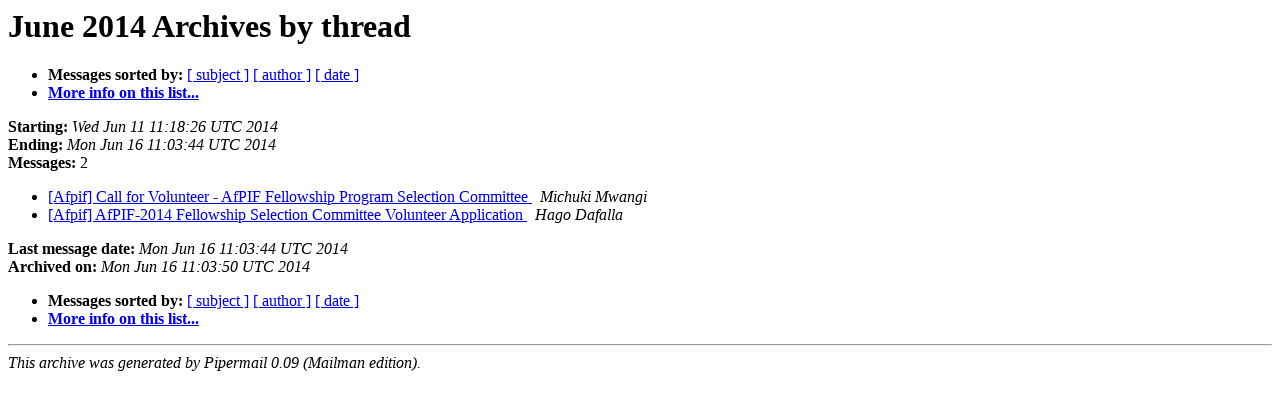

--- FILE ---
content_type: text/html
request_url: https://lists.afpif.org/pipermail/afpif/2014-June/thread.html
body_size: 1869
content:
<!DOCTYPE HTML PUBLIC "-//W3C//DTD HTML 4.01 Transitional//EN">
<HTML>
  <HEAD>
     <title>The Afpif June 2014 Archive by thread</title>
     <META NAME="robots" CONTENT="noindex,follow">
     <META http-equiv="Content-Type" content="text/html; charset=us-ascii">
  </HEAD>
  <BODY BGCOLOR="#ffffff">
      <a name="start"></A>
      <h1>June 2014 Archives by thread</h1>
      <ul>
         <li> <b>Messages sorted by:</b>
	        
		<a href="subject.html#start">[ subject ]</a>
		<a href="author.html#start">[ author ]</a>
		<a href="date.html#start">[ date ]</a>

	     <li><b><a href="http://lists.afpif.org/mailman/listinfo/afpif">More info on this list...
                    </a></b></li>
      </ul>
      <p><b>Starting:</b> <i>Wed Jun 11 11:18:26 UTC 2014</i><br>
         <b>Ending:</b> <i>Mon Jun 16 11:03:44 UTC 2014</i><br>
         <b>Messages:</b> 2<p>
     <ul>

<!--0 01402485506.49- -->
<LI><A HREF="000049.html">[Afpif] Call for Volunteer - AfPIF Fellowship Program Selection	Committee
</A><A NAME="49">&nbsp;</A>
<I>Michuki Mwangi
</I>

<!--0 01402916624.50- -->
<LI><A HREF="000050.html">[Afpif] AfPIF-2014 Fellowship Selection Committee Volunteer	Application
</A><A NAME="50">&nbsp;</A>
<I>Hago Dafalla
</I>

    </ul>
    <p>
      <a name="end"><b>Last message date:</b></a> 
       <i>Mon Jun 16 11:03:44 UTC 2014</i><br>
    <b>Archived on:</b> <i>Mon Jun 16 11:03:50 UTC 2014</i>
    <p>
   <ul>
         <li> <b>Messages sorted by:</b>
	        
		<a href="subject.html#start">[ subject ]</a>
		<a href="author.html#start">[ author ]</a>
		<a href="date.html#start">[ date ]</a>
	     <li><b><a href="http://lists.afpif.org/mailman/listinfo/afpif">More info on this list...
                    </a></b></li>
     </ul>
     <p>
     <hr>
     <i>This archive was generated by
     Pipermail 0.09 (Mailman edition).</i>
  </BODY>
</HTML>

